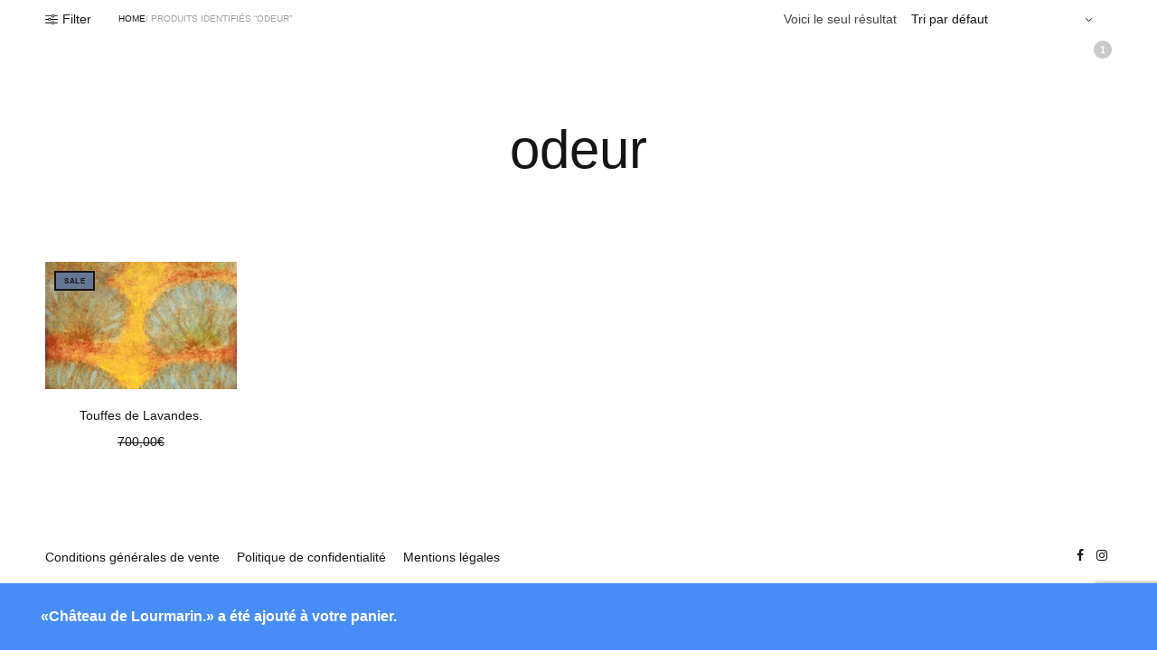

--- FILE ---
content_type: text/html; charset=utf-8
request_url: https://www.google.com/recaptcha/api2/anchor?ar=1&k=6Lc7erIUAAAAAPylucJajGWJ0mC1SBV6rWPAz8iv&co=aHR0cHM6Ly9qZWFueGF2aWVyY29tYmUuZnI6NDQz&hl=en&v=PoyoqOPhxBO7pBk68S4YbpHZ&size=invisible&anchor-ms=20000&execute-ms=30000&cb=iggy46ojop3f
body_size: 48630
content:
<!DOCTYPE HTML><html dir="ltr" lang="en"><head><meta http-equiv="Content-Type" content="text/html; charset=UTF-8">
<meta http-equiv="X-UA-Compatible" content="IE=edge">
<title>reCAPTCHA</title>
<style type="text/css">
/* cyrillic-ext */
@font-face {
  font-family: 'Roboto';
  font-style: normal;
  font-weight: 400;
  font-stretch: 100%;
  src: url(//fonts.gstatic.com/s/roboto/v48/KFO7CnqEu92Fr1ME7kSn66aGLdTylUAMa3GUBHMdazTgWw.woff2) format('woff2');
  unicode-range: U+0460-052F, U+1C80-1C8A, U+20B4, U+2DE0-2DFF, U+A640-A69F, U+FE2E-FE2F;
}
/* cyrillic */
@font-face {
  font-family: 'Roboto';
  font-style: normal;
  font-weight: 400;
  font-stretch: 100%;
  src: url(//fonts.gstatic.com/s/roboto/v48/KFO7CnqEu92Fr1ME7kSn66aGLdTylUAMa3iUBHMdazTgWw.woff2) format('woff2');
  unicode-range: U+0301, U+0400-045F, U+0490-0491, U+04B0-04B1, U+2116;
}
/* greek-ext */
@font-face {
  font-family: 'Roboto';
  font-style: normal;
  font-weight: 400;
  font-stretch: 100%;
  src: url(//fonts.gstatic.com/s/roboto/v48/KFO7CnqEu92Fr1ME7kSn66aGLdTylUAMa3CUBHMdazTgWw.woff2) format('woff2');
  unicode-range: U+1F00-1FFF;
}
/* greek */
@font-face {
  font-family: 'Roboto';
  font-style: normal;
  font-weight: 400;
  font-stretch: 100%;
  src: url(//fonts.gstatic.com/s/roboto/v48/KFO7CnqEu92Fr1ME7kSn66aGLdTylUAMa3-UBHMdazTgWw.woff2) format('woff2');
  unicode-range: U+0370-0377, U+037A-037F, U+0384-038A, U+038C, U+038E-03A1, U+03A3-03FF;
}
/* math */
@font-face {
  font-family: 'Roboto';
  font-style: normal;
  font-weight: 400;
  font-stretch: 100%;
  src: url(//fonts.gstatic.com/s/roboto/v48/KFO7CnqEu92Fr1ME7kSn66aGLdTylUAMawCUBHMdazTgWw.woff2) format('woff2');
  unicode-range: U+0302-0303, U+0305, U+0307-0308, U+0310, U+0312, U+0315, U+031A, U+0326-0327, U+032C, U+032F-0330, U+0332-0333, U+0338, U+033A, U+0346, U+034D, U+0391-03A1, U+03A3-03A9, U+03B1-03C9, U+03D1, U+03D5-03D6, U+03F0-03F1, U+03F4-03F5, U+2016-2017, U+2034-2038, U+203C, U+2040, U+2043, U+2047, U+2050, U+2057, U+205F, U+2070-2071, U+2074-208E, U+2090-209C, U+20D0-20DC, U+20E1, U+20E5-20EF, U+2100-2112, U+2114-2115, U+2117-2121, U+2123-214F, U+2190, U+2192, U+2194-21AE, U+21B0-21E5, U+21F1-21F2, U+21F4-2211, U+2213-2214, U+2216-22FF, U+2308-230B, U+2310, U+2319, U+231C-2321, U+2336-237A, U+237C, U+2395, U+239B-23B7, U+23D0, U+23DC-23E1, U+2474-2475, U+25AF, U+25B3, U+25B7, U+25BD, U+25C1, U+25CA, U+25CC, U+25FB, U+266D-266F, U+27C0-27FF, U+2900-2AFF, U+2B0E-2B11, U+2B30-2B4C, U+2BFE, U+3030, U+FF5B, U+FF5D, U+1D400-1D7FF, U+1EE00-1EEFF;
}
/* symbols */
@font-face {
  font-family: 'Roboto';
  font-style: normal;
  font-weight: 400;
  font-stretch: 100%;
  src: url(//fonts.gstatic.com/s/roboto/v48/KFO7CnqEu92Fr1ME7kSn66aGLdTylUAMaxKUBHMdazTgWw.woff2) format('woff2');
  unicode-range: U+0001-000C, U+000E-001F, U+007F-009F, U+20DD-20E0, U+20E2-20E4, U+2150-218F, U+2190, U+2192, U+2194-2199, U+21AF, U+21E6-21F0, U+21F3, U+2218-2219, U+2299, U+22C4-22C6, U+2300-243F, U+2440-244A, U+2460-24FF, U+25A0-27BF, U+2800-28FF, U+2921-2922, U+2981, U+29BF, U+29EB, U+2B00-2BFF, U+4DC0-4DFF, U+FFF9-FFFB, U+10140-1018E, U+10190-1019C, U+101A0, U+101D0-101FD, U+102E0-102FB, U+10E60-10E7E, U+1D2C0-1D2D3, U+1D2E0-1D37F, U+1F000-1F0FF, U+1F100-1F1AD, U+1F1E6-1F1FF, U+1F30D-1F30F, U+1F315, U+1F31C, U+1F31E, U+1F320-1F32C, U+1F336, U+1F378, U+1F37D, U+1F382, U+1F393-1F39F, U+1F3A7-1F3A8, U+1F3AC-1F3AF, U+1F3C2, U+1F3C4-1F3C6, U+1F3CA-1F3CE, U+1F3D4-1F3E0, U+1F3ED, U+1F3F1-1F3F3, U+1F3F5-1F3F7, U+1F408, U+1F415, U+1F41F, U+1F426, U+1F43F, U+1F441-1F442, U+1F444, U+1F446-1F449, U+1F44C-1F44E, U+1F453, U+1F46A, U+1F47D, U+1F4A3, U+1F4B0, U+1F4B3, U+1F4B9, U+1F4BB, U+1F4BF, U+1F4C8-1F4CB, U+1F4D6, U+1F4DA, U+1F4DF, U+1F4E3-1F4E6, U+1F4EA-1F4ED, U+1F4F7, U+1F4F9-1F4FB, U+1F4FD-1F4FE, U+1F503, U+1F507-1F50B, U+1F50D, U+1F512-1F513, U+1F53E-1F54A, U+1F54F-1F5FA, U+1F610, U+1F650-1F67F, U+1F687, U+1F68D, U+1F691, U+1F694, U+1F698, U+1F6AD, U+1F6B2, U+1F6B9-1F6BA, U+1F6BC, U+1F6C6-1F6CF, U+1F6D3-1F6D7, U+1F6E0-1F6EA, U+1F6F0-1F6F3, U+1F6F7-1F6FC, U+1F700-1F7FF, U+1F800-1F80B, U+1F810-1F847, U+1F850-1F859, U+1F860-1F887, U+1F890-1F8AD, U+1F8B0-1F8BB, U+1F8C0-1F8C1, U+1F900-1F90B, U+1F93B, U+1F946, U+1F984, U+1F996, U+1F9E9, U+1FA00-1FA6F, U+1FA70-1FA7C, U+1FA80-1FA89, U+1FA8F-1FAC6, U+1FACE-1FADC, U+1FADF-1FAE9, U+1FAF0-1FAF8, U+1FB00-1FBFF;
}
/* vietnamese */
@font-face {
  font-family: 'Roboto';
  font-style: normal;
  font-weight: 400;
  font-stretch: 100%;
  src: url(//fonts.gstatic.com/s/roboto/v48/KFO7CnqEu92Fr1ME7kSn66aGLdTylUAMa3OUBHMdazTgWw.woff2) format('woff2');
  unicode-range: U+0102-0103, U+0110-0111, U+0128-0129, U+0168-0169, U+01A0-01A1, U+01AF-01B0, U+0300-0301, U+0303-0304, U+0308-0309, U+0323, U+0329, U+1EA0-1EF9, U+20AB;
}
/* latin-ext */
@font-face {
  font-family: 'Roboto';
  font-style: normal;
  font-weight: 400;
  font-stretch: 100%;
  src: url(//fonts.gstatic.com/s/roboto/v48/KFO7CnqEu92Fr1ME7kSn66aGLdTylUAMa3KUBHMdazTgWw.woff2) format('woff2');
  unicode-range: U+0100-02BA, U+02BD-02C5, U+02C7-02CC, U+02CE-02D7, U+02DD-02FF, U+0304, U+0308, U+0329, U+1D00-1DBF, U+1E00-1E9F, U+1EF2-1EFF, U+2020, U+20A0-20AB, U+20AD-20C0, U+2113, U+2C60-2C7F, U+A720-A7FF;
}
/* latin */
@font-face {
  font-family: 'Roboto';
  font-style: normal;
  font-weight: 400;
  font-stretch: 100%;
  src: url(//fonts.gstatic.com/s/roboto/v48/KFO7CnqEu92Fr1ME7kSn66aGLdTylUAMa3yUBHMdazQ.woff2) format('woff2');
  unicode-range: U+0000-00FF, U+0131, U+0152-0153, U+02BB-02BC, U+02C6, U+02DA, U+02DC, U+0304, U+0308, U+0329, U+2000-206F, U+20AC, U+2122, U+2191, U+2193, U+2212, U+2215, U+FEFF, U+FFFD;
}
/* cyrillic-ext */
@font-face {
  font-family: 'Roboto';
  font-style: normal;
  font-weight: 500;
  font-stretch: 100%;
  src: url(//fonts.gstatic.com/s/roboto/v48/KFO7CnqEu92Fr1ME7kSn66aGLdTylUAMa3GUBHMdazTgWw.woff2) format('woff2');
  unicode-range: U+0460-052F, U+1C80-1C8A, U+20B4, U+2DE0-2DFF, U+A640-A69F, U+FE2E-FE2F;
}
/* cyrillic */
@font-face {
  font-family: 'Roboto';
  font-style: normal;
  font-weight: 500;
  font-stretch: 100%;
  src: url(//fonts.gstatic.com/s/roboto/v48/KFO7CnqEu92Fr1ME7kSn66aGLdTylUAMa3iUBHMdazTgWw.woff2) format('woff2');
  unicode-range: U+0301, U+0400-045F, U+0490-0491, U+04B0-04B1, U+2116;
}
/* greek-ext */
@font-face {
  font-family: 'Roboto';
  font-style: normal;
  font-weight: 500;
  font-stretch: 100%;
  src: url(//fonts.gstatic.com/s/roboto/v48/KFO7CnqEu92Fr1ME7kSn66aGLdTylUAMa3CUBHMdazTgWw.woff2) format('woff2');
  unicode-range: U+1F00-1FFF;
}
/* greek */
@font-face {
  font-family: 'Roboto';
  font-style: normal;
  font-weight: 500;
  font-stretch: 100%;
  src: url(//fonts.gstatic.com/s/roboto/v48/KFO7CnqEu92Fr1ME7kSn66aGLdTylUAMa3-UBHMdazTgWw.woff2) format('woff2');
  unicode-range: U+0370-0377, U+037A-037F, U+0384-038A, U+038C, U+038E-03A1, U+03A3-03FF;
}
/* math */
@font-face {
  font-family: 'Roboto';
  font-style: normal;
  font-weight: 500;
  font-stretch: 100%;
  src: url(//fonts.gstatic.com/s/roboto/v48/KFO7CnqEu92Fr1ME7kSn66aGLdTylUAMawCUBHMdazTgWw.woff2) format('woff2');
  unicode-range: U+0302-0303, U+0305, U+0307-0308, U+0310, U+0312, U+0315, U+031A, U+0326-0327, U+032C, U+032F-0330, U+0332-0333, U+0338, U+033A, U+0346, U+034D, U+0391-03A1, U+03A3-03A9, U+03B1-03C9, U+03D1, U+03D5-03D6, U+03F0-03F1, U+03F4-03F5, U+2016-2017, U+2034-2038, U+203C, U+2040, U+2043, U+2047, U+2050, U+2057, U+205F, U+2070-2071, U+2074-208E, U+2090-209C, U+20D0-20DC, U+20E1, U+20E5-20EF, U+2100-2112, U+2114-2115, U+2117-2121, U+2123-214F, U+2190, U+2192, U+2194-21AE, U+21B0-21E5, U+21F1-21F2, U+21F4-2211, U+2213-2214, U+2216-22FF, U+2308-230B, U+2310, U+2319, U+231C-2321, U+2336-237A, U+237C, U+2395, U+239B-23B7, U+23D0, U+23DC-23E1, U+2474-2475, U+25AF, U+25B3, U+25B7, U+25BD, U+25C1, U+25CA, U+25CC, U+25FB, U+266D-266F, U+27C0-27FF, U+2900-2AFF, U+2B0E-2B11, U+2B30-2B4C, U+2BFE, U+3030, U+FF5B, U+FF5D, U+1D400-1D7FF, U+1EE00-1EEFF;
}
/* symbols */
@font-face {
  font-family: 'Roboto';
  font-style: normal;
  font-weight: 500;
  font-stretch: 100%;
  src: url(//fonts.gstatic.com/s/roboto/v48/KFO7CnqEu92Fr1ME7kSn66aGLdTylUAMaxKUBHMdazTgWw.woff2) format('woff2');
  unicode-range: U+0001-000C, U+000E-001F, U+007F-009F, U+20DD-20E0, U+20E2-20E4, U+2150-218F, U+2190, U+2192, U+2194-2199, U+21AF, U+21E6-21F0, U+21F3, U+2218-2219, U+2299, U+22C4-22C6, U+2300-243F, U+2440-244A, U+2460-24FF, U+25A0-27BF, U+2800-28FF, U+2921-2922, U+2981, U+29BF, U+29EB, U+2B00-2BFF, U+4DC0-4DFF, U+FFF9-FFFB, U+10140-1018E, U+10190-1019C, U+101A0, U+101D0-101FD, U+102E0-102FB, U+10E60-10E7E, U+1D2C0-1D2D3, U+1D2E0-1D37F, U+1F000-1F0FF, U+1F100-1F1AD, U+1F1E6-1F1FF, U+1F30D-1F30F, U+1F315, U+1F31C, U+1F31E, U+1F320-1F32C, U+1F336, U+1F378, U+1F37D, U+1F382, U+1F393-1F39F, U+1F3A7-1F3A8, U+1F3AC-1F3AF, U+1F3C2, U+1F3C4-1F3C6, U+1F3CA-1F3CE, U+1F3D4-1F3E0, U+1F3ED, U+1F3F1-1F3F3, U+1F3F5-1F3F7, U+1F408, U+1F415, U+1F41F, U+1F426, U+1F43F, U+1F441-1F442, U+1F444, U+1F446-1F449, U+1F44C-1F44E, U+1F453, U+1F46A, U+1F47D, U+1F4A3, U+1F4B0, U+1F4B3, U+1F4B9, U+1F4BB, U+1F4BF, U+1F4C8-1F4CB, U+1F4D6, U+1F4DA, U+1F4DF, U+1F4E3-1F4E6, U+1F4EA-1F4ED, U+1F4F7, U+1F4F9-1F4FB, U+1F4FD-1F4FE, U+1F503, U+1F507-1F50B, U+1F50D, U+1F512-1F513, U+1F53E-1F54A, U+1F54F-1F5FA, U+1F610, U+1F650-1F67F, U+1F687, U+1F68D, U+1F691, U+1F694, U+1F698, U+1F6AD, U+1F6B2, U+1F6B9-1F6BA, U+1F6BC, U+1F6C6-1F6CF, U+1F6D3-1F6D7, U+1F6E0-1F6EA, U+1F6F0-1F6F3, U+1F6F7-1F6FC, U+1F700-1F7FF, U+1F800-1F80B, U+1F810-1F847, U+1F850-1F859, U+1F860-1F887, U+1F890-1F8AD, U+1F8B0-1F8BB, U+1F8C0-1F8C1, U+1F900-1F90B, U+1F93B, U+1F946, U+1F984, U+1F996, U+1F9E9, U+1FA00-1FA6F, U+1FA70-1FA7C, U+1FA80-1FA89, U+1FA8F-1FAC6, U+1FACE-1FADC, U+1FADF-1FAE9, U+1FAF0-1FAF8, U+1FB00-1FBFF;
}
/* vietnamese */
@font-face {
  font-family: 'Roboto';
  font-style: normal;
  font-weight: 500;
  font-stretch: 100%;
  src: url(//fonts.gstatic.com/s/roboto/v48/KFO7CnqEu92Fr1ME7kSn66aGLdTylUAMa3OUBHMdazTgWw.woff2) format('woff2');
  unicode-range: U+0102-0103, U+0110-0111, U+0128-0129, U+0168-0169, U+01A0-01A1, U+01AF-01B0, U+0300-0301, U+0303-0304, U+0308-0309, U+0323, U+0329, U+1EA0-1EF9, U+20AB;
}
/* latin-ext */
@font-face {
  font-family: 'Roboto';
  font-style: normal;
  font-weight: 500;
  font-stretch: 100%;
  src: url(//fonts.gstatic.com/s/roboto/v48/KFO7CnqEu92Fr1ME7kSn66aGLdTylUAMa3KUBHMdazTgWw.woff2) format('woff2');
  unicode-range: U+0100-02BA, U+02BD-02C5, U+02C7-02CC, U+02CE-02D7, U+02DD-02FF, U+0304, U+0308, U+0329, U+1D00-1DBF, U+1E00-1E9F, U+1EF2-1EFF, U+2020, U+20A0-20AB, U+20AD-20C0, U+2113, U+2C60-2C7F, U+A720-A7FF;
}
/* latin */
@font-face {
  font-family: 'Roboto';
  font-style: normal;
  font-weight: 500;
  font-stretch: 100%;
  src: url(//fonts.gstatic.com/s/roboto/v48/KFO7CnqEu92Fr1ME7kSn66aGLdTylUAMa3yUBHMdazQ.woff2) format('woff2');
  unicode-range: U+0000-00FF, U+0131, U+0152-0153, U+02BB-02BC, U+02C6, U+02DA, U+02DC, U+0304, U+0308, U+0329, U+2000-206F, U+20AC, U+2122, U+2191, U+2193, U+2212, U+2215, U+FEFF, U+FFFD;
}
/* cyrillic-ext */
@font-face {
  font-family: 'Roboto';
  font-style: normal;
  font-weight: 900;
  font-stretch: 100%;
  src: url(//fonts.gstatic.com/s/roboto/v48/KFO7CnqEu92Fr1ME7kSn66aGLdTylUAMa3GUBHMdazTgWw.woff2) format('woff2');
  unicode-range: U+0460-052F, U+1C80-1C8A, U+20B4, U+2DE0-2DFF, U+A640-A69F, U+FE2E-FE2F;
}
/* cyrillic */
@font-face {
  font-family: 'Roboto';
  font-style: normal;
  font-weight: 900;
  font-stretch: 100%;
  src: url(//fonts.gstatic.com/s/roboto/v48/KFO7CnqEu92Fr1ME7kSn66aGLdTylUAMa3iUBHMdazTgWw.woff2) format('woff2');
  unicode-range: U+0301, U+0400-045F, U+0490-0491, U+04B0-04B1, U+2116;
}
/* greek-ext */
@font-face {
  font-family: 'Roboto';
  font-style: normal;
  font-weight: 900;
  font-stretch: 100%;
  src: url(//fonts.gstatic.com/s/roboto/v48/KFO7CnqEu92Fr1ME7kSn66aGLdTylUAMa3CUBHMdazTgWw.woff2) format('woff2');
  unicode-range: U+1F00-1FFF;
}
/* greek */
@font-face {
  font-family: 'Roboto';
  font-style: normal;
  font-weight: 900;
  font-stretch: 100%;
  src: url(//fonts.gstatic.com/s/roboto/v48/KFO7CnqEu92Fr1ME7kSn66aGLdTylUAMa3-UBHMdazTgWw.woff2) format('woff2');
  unicode-range: U+0370-0377, U+037A-037F, U+0384-038A, U+038C, U+038E-03A1, U+03A3-03FF;
}
/* math */
@font-face {
  font-family: 'Roboto';
  font-style: normal;
  font-weight: 900;
  font-stretch: 100%;
  src: url(//fonts.gstatic.com/s/roboto/v48/KFO7CnqEu92Fr1ME7kSn66aGLdTylUAMawCUBHMdazTgWw.woff2) format('woff2');
  unicode-range: U+0302-0303, U+0305, U+0307-0308, U+0310, U+0312, U+0315, U+031A, U+0326-0327, U+032C, U+032F-0330, U+0332-0333, U+0338, U+033A, U+0346, U+034D, U+0391-03A1, U+03A3-03A9, U+03B1-03C9, U+03D1, U+03D5-03D6, U+03F0-03F1, U+03F4-03F5, U+2016-2017, U+2034-2038, U+203C, U+2040, U+2043, U+2047, U+2050, U+2057, U+205F, U+2070-2071, U+2074-208E, U+2090-209C, U+20D0-20DC, U+20E1, U+20E5-20EF, U+2100-2112, U+2114-2115, U+2117-2121, U+2123-214F, U+2190, U+2192, U+2194-21AE, U+21B0-21E5, U+21F1-21F2, U+21F4-2211, U+2213-2214, U+2216-22FF, U+2308-230B, U+2310, U+2319, U+231C-2321, U+2336-237A, U+237C, U+2395, U+239B-23B7, U+23D0, U+23DC-23E1, U+2474-2475, U+25AF, U+25B3, U+25B7, U+25BD, U+25C1, U+25CA, U+25CC, U+25FB, U+266D-266F, U+27C0-27FF, U+2900-2AFF, U+2B0E-2B11, U+2B30-2B4C, U+2BFE, U+3030, U+FF5B, U+FF5D, U+1D400-1D7FF, U+1EE00-1EEFF;
}
/* symbols */
@font-face {
  font-family: 'Roboto';
  font-style: normal;
  font-weight: 900;
  font-stretch: 100%;
  src: url(//fonts.gstatic.com/s/roboto/v48/KFO7CnqEu92Fr1ME7kSn66aGLdTylUAMaxKUBHMdazTgWw.woff2) format('woff2');
  unicode-range: U+0001-000C, U+000E-001F, U+007F-009F, U+20DD-20E0, U+20E2-20E4, U+2150-218F, U+2190, U+2192, U+2194-2199, U+21AF, U+21E6-21F0, U+21F3, U+2218-2219, U+2299, U+22C4-22C6, U+2300-243F, U+2440-244A, U+2460-24FF, U+25A0-27BF, U+2800-28FF, U+2921-2922, U+2981, U+29BF, U+29EB, U+2B00-2BFF, U+4DC0-4DFF, U+FFF9-FFFB, U+10140-1018E, U+10190-1019C, U+101A0, U+101D0-101FD, U+102E0-102FB, U+10E60-10E7E, U+1D2C0-1D2D3, U+1D2E0-1D37F, U+1F000-1F0FF, U+1F100-1F1AD, U+1F1E6-1F1FF, U+1F30D-1F30F, U+1F315, U+1F31C, U+1F31E, U+1F320-1F32C, U+1F336, U+1F378, U+1F37D, U+1F382, U+1F393-1F39F, U+1F3A7-1F3A8, U+1F3AC-1F3AF, U+1F3C2, U+1F3C4-1F3C6, U+1F3CA-1F3CE, U+1F3D4-1F3E0, U+1F3ED, U+1F3F1-1F3F3, U+1F3F5-1F3F7, U+1F408, U+1F415, U+1F41F, U+1F426, U+1F43F, U+1F441-1F442, U+1F444, U+1F446-1F449, U+1F44C-1F44E, U+1F453, U+1F46A, U+1F47D, U+1F4A3, U+1F4B0, U+1F4B3, U+1F4B9, U+1F4BB, U+1F4BF, U+1F4C8-1F4CB, U+1F4D6, U+1F4DA, U+1F4DF, U+1F4E3-1F4E6, U+1F4EA-1F4ED, U+1F4F7, U+1F4F9-1F4FB, U+1F4FD-1F4FE, U+1F503, U+1F507-1F50B, U+1F50D, U+1F512-1F513, U+1F53E-1F54A, U+1F54F-1F5FA, U+1F610, U+1F650-1F67F, U+1F687, U+1F68D, U+1F691, U+1F694, U+1F698, U+1F6AD, U+1F6B2, U+1F6B9-1F6BA, U+1F6BC, U+1F6C6-1F6CF, U+1F6D3-1F6D7, U+1F6E0-1F6EA, U+1F6F0-1F6F3, U+1F6F7-1F6FC, U+1F700-1F7FF, U+1F800-1F80B, U+1F810-1F847, U+1F850-1F859, U+1F860-1F887, U+1F890-1F8AD, U+1F8B0-1F8BB, U+1F8C0-1F8C1, U+1F900-1F90B, U+1F93B, U+1F946, U+1F984, U+1F996, U+1F9E9, U+1FA00-1FA6F, U+1FA70-1FA7C, U+1FA80-1FA89, U+1FA8F-1FAC6, U+1FACE-1FADC, U+1FADF-1FAE9, U+1FAF0-1FAF8, U+1FB00-1FBFF;
}
/* vietnamese */
@font-face {
  font-family: 'Roboto';
  font-style: normal;
  font-weight: 900;
  font-stretch: 100%;
  src: url(//fonts.gstatic.com/s/roboto/v48/KFO7CnqEu92Fr1ME7kSn66aGLdTylUAMa3OUBHMdazTgWw.woff2) format('woff2');
  unicode-range: U+0102-0103, U+0110-0111, U+0128-0129, U+0168-0169, U+01A0-01A1, U+01AF-01B0, U+0300-0301, U+0303-0304, U+0308-0309, U+0323, U+0329, U+1EA0-1EF9, U+20AB;
}
/* latin-ext */
@font-face {
  font-family: 'Roboto';
  font-style: normal;
  font-weight: 900;
  font-stretch: 100%;
  src: url(//fonts.gstatic.com/s/roboto/v48/KFO7CnqEu92Fr1ME7kSn66aGLdTylUAMa3KUBHMdazTgWw.woff2) format('woff2');
  unicode-range: U+0100-02BA, U+02BD-02C5, U+02C7-02CC, U+02CE-02D7, U+02DD-02FF, U+0304, U+0308, U+0329, U+1D00-1DBF, U+1E00-1E9F, U+1EF2-1EFF, U+2020, U+20A0-20AB, U+20AD-20C0, U+2113, U+2C60-2C7F, U+A720-A7FF;
}
/* latin */
@font-face {
  font-family: 'Roboto';
  font-style: normal;
  font-weight: 900;
  font-stretch: 100%;
  src: url(//fonts.gstatic.com/s/roboto/v48/KFO7CnqEu92Fr1ME7kSn66aGLdTylUAMa3yUBHMdazQ.woff2) format('woff2');
  unicode-range: U+0000-00FF, U+0131, U+0152-0153, U+02BB-02BC, U+02C6, U+02DA, U+02DC, U+0304, U+0308, U+0329, U+2000-206F, U+20AC, U+2122, U+2191, U+2193, U+2212, U+2215, U+FEFF, U+FFFD;
}

</style>
<link rel="stylesheet" type="text/css" href="https://www.gstatic.com/recaptcha/releases/PoyoqOPhxBO7pBk68S4YbpHZ/styles__ltr.css">
<script nonce="UCru74gv64TFYIcNieIvQQ" type="text/javascript">window['__recaptcha_api'] = 'https://www.google.com/recaptcha/api2/';</script>
<script type="text/javascript" src="https://www.gstatic.com/recaptcha/releases/PoyoqOPhxBO7pBk68S4YbpHZ/recaptcha__en.js" nonce="UCru74gv64TFYIcNieIvQQ">
      
    </script></head>
<body><div id="rc-anchor-alert" class="rc-anchor-alert"></div>
<input type="hidden" id="recaptcha-token" value="[base64]">
<script type="text/javascript" nonce="UCru74gv64TFYIcNieIvQQ">
      recaptcha.anchor.Main.init("[\x22ainput\x22,[\x22bgdata\x22,\x22\x22,\[base64]/[base64]/[base64]/KE4oMTI0LHYsdi5HKSxMWihsLHYpKTpOKDEyNCx2LGwpLFYpLHYpLFQpKSxGKDE3MSx2KX0scjc9ZnVuY3Rpb24obCl7cmV0dXJuIGx9LEM9ZnVuY3Rpb24obCxWLHYpe04odixsLFYpLFZbYWtdPTI3OTZ9LG49ZnVuY3Rpb24obCxWKXtWLlg9KChWLlg/[base64]/[base64]/[base64]/[base64]/[base64]/[base64]/[base64]/[base64]/[base64]/[base64]/[base64]\\u003d\x22,\[base64]\x22,\x22wrHDmUQ0w48UBMK5SHgKH8OQw7I0wrlrVA9ADsOhw487Y8KZYsKBd8OMeC3CtMOzw7F0w4LDgMOBw6HDmcOeVC7DvMK3NsOwFsKrHXPDpwnDrMOsw5LCmcOrw4tHwprDpMOTw5nClsO/UkZCCcK7wo1ww5XCj3dqZmnDjmcXRMOZw6zDqMOWw6oNRMKQMsOMcMKWw4DCihhAFsO2w5XDvGLDt8OTTi4Ewr3DoR4FA8OiRkDCr8Kzw487wpJFwr3DrAFDw5HDhcO3w7TDn0Jywp/Ds8OPGGhlwofCoMKadsKgwpBZcGRnw5EhwoTDi3s5wpnCmiNuaiLDuxfCrTvDj8K3LMOswpcJZzjChSLDsh/CiC7Dp0U2wpVbwr5Fw6PCnj7DmgXCncOkb03CtmvDucK5G8KcNiduC27DomcuwoXCh8KAw7rCnsOdwoDDtTfCv2zDkn7DqxPDksKAfMKMwoomwo53aW9/wpTClm99w6YyCmFiw5JhIMKhDATCnEBQwq0aZMKhJ8KSwroBw6/DgsOcZsO6FMOeHXcPw5vDlsKNTVtYU8Kvwq8owqvDhhTDtXHDjsKMwpAecSMTaU43wpZWw7omw7ZHw4JoLW8AL3TCiSc9wpptwrptw6DCm8O/[base64]/CjMKjQsKjDmvDuivCs8KHR8KTAsOFYcO8wo4Gw4DDtVF+w7MDSMO0w5HDr8OseDI8w5DCisOHYsKOfU85wodiV8OAwol8J8KXLMOIwrMRw7rCpHUfPcK7B8KkKkvDrMOSRcOYw4TCvBAfCHFaDGMCHgMIw7TDiyldQsOXw4XDpMOyw5PDosOeT8O8wo/Di8OWw4DDvTVKacO3TyzDlcOfw50Ow7zDtMOOBMKYaSTDjRHClllHw73Ch8Kmw4RVO0kkIsONC1LCqcOywqvDuGRnWcOYUCzDk0lbw6/CpMKwcRDDgWBFw4LCoRXChCRzI1HChjY9Bw8yM8KUw6XDlR3Di8KeYF4YwqpCwprCp0UjNMKdNiHDqjUVw6XCoEkUesOYw4HCkS1dbjvCucKmSDk0VhnCsG9Qwrlbw5oOYlV5w4o5LMOzc8K/NxUcEFVmw7bDosKlcWjDuCg3STTCrUpiX8KsOMKzw5Bkf2B2w4AJw7vCnTLCl8KDwrB0Sl3DnMKManDCnQ0Fw5toHBpoFipVwr7Dm8OVw5zClMKKw6rDuEvChFJCG8OkwpNhYcKPPn3Cv3t9wrnCpsKPwovDpMOew6zDgCDClR/DucO8wqE3wqzCkMO1TGp2a8OZw6vDoknDugfCvB/[base64]/[base64]/CiRrDqQ9TacK6w7kpwojDjcO/V8O2BVTDjMOGRcOWa8KMw6DDhsKhEBBVTsObw6bClUXCv1omwo03Z8Kcwo3ChsO/NTQsT8KKw57CoXs6TMKPw4/Cg2XDmsOPw7xcXlRrwrPDt3HCmsOww5YNwqLDgMKRwqbDpX1aUkjCksK9OcKswqDCgMKZw6Eow5rCo8KYIVTDtcKJQDLCssK/V3LCjS3CjcO8fx7CjBXDqMKmw7hRCcOCUcKFAsKIDTbDrcO8ccOMIsOdWcKJwrvDo8KzeD5Vw73CvcOvJWjChMOqNcKlJcO1wphCwqthbMOIw6/Dj8O0fMOXByjCkmXCosOwwpMmwotbw4tbw7/CrnjDnzDChzTCqAHDusOdecO8wovCisOUwo/DtMOfw4DDk28CCcOKZjXDkhs1w4TCmGNZw6dAYFjCpTfDg3PCgcOhJsOMF8OmRMO/ZzRuAW8XwoliVMK7w4nCvWAMw7YGw6rDuMKTZ8KFw7R8w53DvUrCtBITNQDDpw/ChTs8w49Iw4N6ajjCpMOSw5bCpsKUw6gTw5TDu8OTw7hkwo0DQcOYFsOnMcKBUsOsw67CusKQwojDksKPCR0OBHEjwo/DsMKiUmfDlW9jL8OUOsO9w4TCgcKlMMO+fsK/wqnDhcO8worCjMOAYQEMw6BywoBGBcORBMO5esOLw7ddOMKdK0rCuHHDj8O/wrcOYwPChmHDo8OFPcOqSsOSKMOKw51YKMKjZxwAZRDCt2LCmMOdwrRmVEDCnSBTeXlUdTBCIMOswr/CmcOPfMORTmItGWHCq8ONNsKsMcKkwrtaQsO+wpI+AMO7wpFrbi8+a0Yiaz8iDMKmbnXCjwXDshA2w6ACwoTCmsOfS2kjw6sZfMK9wpzDkMKQwrHCvcKCw5LDrcO2XcODwolow4DCsQ7Dv8KQSMKMX8O5SBPDmkp/[base64]/Dj1LCpHbDvTjDhsOjw7Ubwq/Dh1NqHBJPw7bChmLCkwtnFWYZKsOuD8KrSV7CnsOAMEcOZzPDvGzDi8OVw4Y0wpTDn8KZw68dw6Ubw4/[base64]/DpEpSN1NGb8OPcEElak7Dh2/DhQ3DosKDw5HDnMOURcKRG1vDrMOwZHFwNsKXw4xrOkXDuXZsPcKmw5/CqsOEZ8Owwq7Co3rCvsOEw6UNw43DhXTDksOqwpF+w64qwprDocKrWcKgw4BnwqXDtG7DthBIw6/DgkfClAzDp8O5LMOSdMO/KFZ+w6VmwoM3w5DDmBdDZyo/wqovBMKQPCQmwpzCpH4uNxvCkMOOQcObwpRbw7bCqcOnV8KMw5XDv8K2WAnCncKieMOzw7fDs3FPwrERw5HDrsOtUFoVwpzDuDoRwoXDvk/CgTwLY17Cm8Kmw7LCmhxVw5fDuMKWHElZwrHDsC0rw6zCiVsbwqDCgsKAccOCw4lNw5cZfsO2MBHDg8KhQMOqaxXDpVoTMzFVFEvChVE7Ql7DlsOvNXEEw55RwpkILFApLMOkwrXCvBHChMO/ej7Cl8KoKUUZwpVSwo5TXsKtMcO8wrYAwrXCvMOtw4QYwq1Jwr8FBCPDrlLCq8KHOBFWw7DCsxDCtMKdwpIzJcOMw4nCsU4rdMK/BFTCrcOUe8O7w5Ifw5Fxw69zw68EEsKbbysWwqVAw4fCrcOlYGwqw5/CnFYaHsKZw7bClMOlw5w9Y0/CgsKOf8O2TD3DpSbDu0/CrsOYMWjDmxzCjlbDusKmwqTCskA7XV8WSAYeUcKSf8K2w7rCqm7DmklVw7DCln52NVjDgiHDo8OgwrfClkYme8Otwp4qw50pwozDmMKBw7obGsK2O28iw4ZCw5vDiMO5SQg/fntHw4RFwoYowobCgzXCssKewpUKE8KfwpLCoGLCkg3Dr8KVQRHDsz5lAW7Dn8KcRXciZx/[base64]/Dp8OwccKYH8Knw6fDhyARJR/[base64]/[base64]/w77DmC8/ay0Lw5QMwp8mEsO5EMKKNBHDvsKufHbDqMOtIHPChsORTwIIRWg8IcKXwoZcTG5swqUjOj7CigsnJCBXcHgRZyHDusOYwqbDmMO0fMOlIWbCuDrDpsK2UcKmw47CuRsqFTkFw63DhMOuVEbCmcKbwqhLdcKbw4U5wpTCizbCiMOuSgxWcQYZQsK/blEgw7fDlAPDhnjCgGjCgcOiw7/[base64]/DhcOxwpc0w6vDq8OWeQXDhGvDnn8bwoo1wpjCuyROw4/CpGPClR5mw4fDlic6FMOSw4vCmRLDnz5iwqshw4vDq8Ktw5lJClxxIcKSDcKnMsKOwoRZw7nDjsOrw54ZUSQdEMKIWgMWHlwuwpDChRjCtmBpZh4jwpLCmjlBwqLCklNdw7jDvH/DrsKQZcKmWWA3woHCncOiwqXDjcOmw7rDs8Otwp7CgMOfwpvDjBTDj2UPw4BAwr/DomjDisK6Jn0JV0oyw7peYX5/woBuEMOFJD5dChbDnsOCw5rDusOtwpV4wrEhwookLx/Dk17ClcOaShJCw5lgfcOtKcOfwqg+M8K+wrAYwoxPL11vw5wrw7MQQMO0FzvCvT3ChAlVw4LDqsOCwr/DncK4wpLDohvCvznDn8K5OMK7w73CtMK0RcKgw6LCnyd7wosrbMKEw5UKw6x2wprCmsOgbcKywpk3wrE/XnbDtcOVwovDgQUPwpDDmsKbQcO9wqAGwqzDklzDrMKow7fCgsKEHzfClxXDjsKiwrkiwrTDh8O8wqZgw5VrBCDCtxrCmXvCjsKLH8K/w410AAbDtMKawpRxAUjDl8OVw6nCgy/CncO1woPDmsOeeX1sa8KaFBXChsOEw74/M8K1w5UXwrQcw7rClMO+EXPClsKpTS4KfMOAw6hXf1JoIUbCiFnDhE0LwoxUwplVJ0I5CcO2w4xWPS/CkyXCsnIOw60UR3bCvcK3IGjDh8K0fkbCn8O7woN3HXYKcR8lBgDCs8Oqw7/CsEnCs8OLQMOKwqI8wqkzUsOWwphhwrfClsKaO8KEw4xRwph8b8KrFMOxw602C8K5IMK5wr0RwrQ1eyJhfmcpc8KowqfDiSDCp15kCiHDl8K7wonDrsOLwpzDhMKQAXopw6gnVsKDEEvCn8OCw6NQw5vDpMOCKMOEw5LCoWg1w6bCr8O/[base64]/w7vCtMONBBgEw5NmKMKNHcOcwpcBUlnDmkk4fcKpVC/DqsO0NMOiwo19B8KZw4XDmBIGw6sbw5BJQMKgHQbCocOEOcK5w6LDu8OKwpdhYnrCr1TDvBtwwoEpw7DDksO/OGnDo8K0Am3DosKAdMKQWDvCsj5lw5BuwobCqiEDFcKNbR8mwphbcsK0wpLDiHDCqUHDsQDCvcOMwpbDvsKvcMOzSmwAw7RnfkBFTcOuQE3ChsKrCMKrwp49L3rDmzcTHFXDl8K/[base64]/w5t7w5Jge8KCa8OwGsKpwod2YsOgw5RUw67DhkhbCG9iH8K5wpgYDsOKGGU+JQMVWsK3MsOmwrMPwqB7wrdRJMOePsKzZMOqd1jDuzZDw5Qbw6bCiMOPFElRL8O8wqUcFXPDkFzCnHnDqzBIARTCkgJsCMKadcO0YWTCm8K7woTCj0nDpMOJw6BPXA96woFYw7/Cv2xhw77DtF0IOxDDtcKEIBBIw5x8wrkewpTCmABkw7PDi8K7eFEQJyAFwqYawo/CohVsEMOeagwRw67CvMOOAsO1OXzChcOOWsK/wpjDtMOMFzJHS2wUw5zCqiITwpfCicODwqrChsOYKwbDlH9QBW0Xw6/[base64]/w4wCwrnDqUpPTEXDn1ofw65UEQRDK8OQwrPDhnQnYHLDumTCgMOAYMOjw7bDs8KnEAAqSjgLckjDknvCjAbDjQs7woxRw4RRw6ltaQcxJ8KQfx5jw4tDHCXCpsKqC3HCp8OLUsOqbcOZwpzDpcOmw6c+w4VrwpcxXcOAWcKXw4LDqMOdwpIpJ8KQwq9rw7/[base64]/DtcKbwokTIHEtegLDqcOswqHDgsO0w4HCsiPCocOUw4vCpAtgwobDn8OMwqPChMK2UXPDqsKSwqFvw4E3w4fDqsOBw5wowrVMLFpAKsORR3LDliHDm8OYccOeaMK/w7rDscK/[base64]/[base64]/Dt8OXw5dewqQuwqtLRUA0EcOQwrcaA8KbwpPDg8KGw7dTAsKFAzMhw5UkZsOiw53DhBYDwqnDqmwhwok1wojDlsOfw6PCt8KCw4HCm2VmwqjCvWAKKyXCv8Ksw7IWKWl/JVLCjQnCmm18woZmwp3Djn05w4fCgD3DvifDlsK9ZQ7DnmfDmw0kdA7DssKTS1B6w6zDv1fDpx/[base64]/Du8KOw7XDuMOzwpUSw4fDnsOoK8KUw7zCscKkQgg5w4jCqEPCliHChWHCuR/[base64]/DgVEJwqnDtMKqw7dZIxrCvD1yw6pBwrvDri5mMsODZjHDtMKMwopbSgpXZ8KOw407w5nCkMKIwqExwobCnDIIw6thLcOmVMOpwqZRw5PDn8KkwqzDjHNeBSnDonZVHsOOw7nDgXY6D8OMS8K2w6fCo1heKAXDrsOmGArDmGMFJ8OhwpbCmMOaMhLDuF3CuMO/B8OdXTjDn8KbH8Oew5zDngpTw7TCjcKVZcKQTcOiwozCnHd+ax3DowPCijVXw4Qaw4vClMKiHMOLS8K/[base64]/CnsO2wrfCpWpvwpTCkcOII8O1b8KiSV8swofDksKMPMKZw4YLwqYRwr/DnHnChG87bnE4UsOmw5MdN8KHw5DCocKbwq0UGyhHwpHDkinCrcKEa3VqWk3ClxLDpwApbXgvw6XDpUVzfsOIbMKxODPCocO5w5jDhB3DkcOqDULDhMKNwq9Ow7YMRxVXVW3DlMObDcKYVTdRHMObw4FPwozDlh/DgEUfwoDCuMOPLMOiPV3DgABcw4tswrLDocKpdGLCvGdTG8OcwojDlsOlQcOsw4vCqkzDsTAXScKsQyx1UcKya8Knw5Qvw5QjwoHCtsKmw6TDnlAUw4zCunBHV8OAwoYGCsKKE2sBZcOKw7HDp8Orw7fCuVDCksKWwq/DpULDg2/DrVvDs8OwP23Di2jCk1/Crz08w65mw5BAwobDugUGwp7DpnNxw5/DmxjDkFLCggDCp8K5w44twrvDnMKRJE/CpnjDlEQZKiDCu8O9wr7CvMKjPMOYw5xkwrrDqTl0w4fCqiAAesKMw4PCrsKcNsKiwoMuwq7DmMOMRsK7wpfDvynDgsOcYmAEUlZ1w5jCkUbClMKwwoRew7vCpsKZwqPCkcK0w4MFHgAPw48Owrx8WyZRSsO0HW/CnQpfZcOewqgfw61VwovCojvCs8K8OEDDn8KRw6NKw44CO8ObworCl0N1McKywq1ob3rCoTF4w4fCpyLDjcKGJcKsK8KZP8Oiw6A/wqTDpMO0DsOowqPCisOZbFc/wrUcwoPDosKCQMOzwoE6wp3Dk8Kgwqp8WF7CksKvScOZPMOLR0Z1w4BsVVM5wr/Ds8K8woBFVcKjJMO+K8Kzw6/Col7Dijp5w7LCqcOCw7/DvXjDnS0JwpYjbH7DtCVKbsKew45Sw6XChMKbXhZBJMKOG8KxwrbDuMK4wpTCpMKybX3DlcO1RsOUw6zDqD/Du8K2J3wJwpgawrjCusKAw613UMKXMg7Cl8Omw47CrgbCnsOqeMKSwox9A0YfNSdeDRBhwqvDmMKeV3tSw5/Dtm0bwopeFcKpw4LCsMOdw5DDrVUNZCsOc20LFWpQw7/[base64]/KsOPSn0Dwr/CmkQYw7Yhw7s0wo/CtH3DoMKDScKSwoMfFyUREsKSZ8KBEDfCjyViwrARJlEww7nDrMKqPXzCoEzDo8KVHkDDpsOraj5UJsKxw5/[base64]/[base64]/[base64]/CtMKEw7HDhsKPw6MWw5bClMOZw55BARt6UkgwXynCrSRSJkAsRAdewpMIw5lqVMOLw7wOIx3Dp8OQA8KnwrIaw5gtw6jCmcK1eQldLWzDtBUDwqbDuVgYwpnDtcOPS8KsBB3DtcOyRA/[base64]/wr/[base64]/e0REw6A+HyPCncO4w7LDiFNbwo53YsKOH8KML8K4wr8JF3Rdw6HDlsKBB8KmwqLCnMKCYRByfcKlwqTCscKzw77Dh8KWFVnCocOvw53ClUzDky/DiCYhcQbCmcOIwrQcXcK9w7BTa8KRHsONw61nH0bCrz/Cvm/DomXDk8OlJQjDoQQyw5TDmDXCusO3NnhfwpLCnsK1w6E7w41OClJbXh81BMKSw6ZOw5s9w5jDnR9Iw4AGwqhnwqc1wq/CqMK5AMOZKy9fGsKQw4V0IMO1wrbDksKKw7AHGsOfw7d0HkdbUcK8NEfCs8KTwr1qw4VSwoXDiMOBO8KqTnPDpsOlwr4CNcOhYSJ9NsKzXiskJ1IQUMKSNVrCkijDniRECkbCq3sxwrdhwrMtw5bCkcKlwoTCicKfSsK5GG7Ds1nDkhwpJsKbD8KIQzAgw7/[base64]/DmAnCvh1DwoZmAl3DumHDu1wXdcORw5rDkMKxUAjCv0luw5nDrsOmwq1sKVnDnsKRbsK/D8OtwrVhNgDClcKuRlrDisKJHkljFsOxw5bCmAvDiMKvw5/CrHrClwYcworDgcKQesOHwqHCtMKNwqrCi1nDu1FZBcOlSkXCim/[base64]/[base64]/DoG/DulDCuW3DqcKuNUXDkC/CvCsfw6rDnAUuwoIww4zCj3zDrEpHW0fCo2QWwpLCmX/Du8OyKGvCp28bwpNaaRrDgsKew68Ow5PCnDFzHxlTw5oRScO/[base64]/ChGDDpcK7NsK6woJATSDCjEfCksONwprDtcK/[base64]/DsgLCtVEOLF94w6jClcKlwqLDrcKlDsODATozw7tAw59Aw4TDlsKIw4dIBMO9a14kNcOhwrIIw747Pwp2w61HZ8OVw5scwpvCucKtwrIqwoXDosOUb8OMK8OqfMKnw5bDgsOvwr8lcRkCd3xHEsKBwp/[base64]/wptzw6nCkBPDnWFlw6DDgB0uXhxuHmlTXsKQwp5VwqkZZsOewqkEwoBAYSPCnMK5w5tEw7xpIcOxw4/DsBkQw6jDtCDCnSV7NzAXw7BQG8O+EsKVwoYww7kGdMKnw7rChz7ChjfCh8Kqw4bDucOkLQzDry/DtDlQwpJbw7ZfL1cjw7XDgsKrHl1OZMOPw4p5GG0GwqkIBDPCmktnf8Olwowlw79FesO6fsKWDRsZw5vCjg5cCwcLYcONw6ARU8Khw5jCkHMMwo3CrsO3w7ljw4tFwpHCpsK2wrXCt8ObUkbDuMKNwqx+woEEwo1Zwo9/RMOTWsKxw5RMw5M0AC/CuHrCmsKnQMOdRzEGw6sdaMKPDzLCvANQXcONHsO2cMK1csOnw4rDjcOLw7TChsKZI8OVL8OFw47CqHg3wrfDgS7Cs8KaVG3CrGUfEMOQX8OEwpfCiwAgQ8KGCcO1wptjSsOTEjgCXC7Cp0ILwpTDhcKfw7FEwqohI3xDWznCsGLDk8KXw4AGckRTw6/DpTnCq3wYdi0rScOpwp5SNEx8BsOCw4HDusO1bcK8w6FaFmoXL8OMwqYOXMOnwqvDlsKWX8KyN2oiw7XDk2XDuMK4ADrCn8KaC2sPwrnDnHvDp2/[base64]/EsKdWMKAw71qRsK3wqXDucOmFMOERMK/worCg38nw5N1w7PDusOcGMOBFDrCisOfwrUSw7jDnsOxwoLDmCMRwq7DpMOAw5J0w7XCkGs3wr14L8KQwr/CksOCYC/DgsOuwpc6eMOwf8OlwobDhHDDpz0xworDs1hRw5tCP8OawokbE8KMSMOEJkdyw5xvR8OQDsKfNMKFZcK8dsKLQShDwpQSwqzCg8ObwqPCgcOpLcO/ZcO+ZcKZwr3DoSM8AsO0ZMKhS8Krwo07w73DqHjCnAxdwoUsQ1rDq2N6CnzCrMKCw6QnwoxUDMO8W8KQw4zCrsKjO37CgsK3WsOTRw80DcOPTwh+A8OQw4ocw4LDojrDhB3CrwlyblcCc8OSwovDqcK8P0bCocOzYsORMcOOw7/[base64]/wozDkcOwAwN7wqHCpMO8wp/CvMOcGW/ChcKVexDCuTzChwXDv8Kkw4vDrQhswo5gSlcPCsKSe2vDiXoLX3PCnMKBwo3Dk8KcdjjDiMO5w7sPP8Ofw5rCo8Okw7nChcKcWMOYwqdyw4MTwp/ClMKIwrLDiMKzwq/DscKgwrLCmElKUBnCk8Owa8KpYGdzwpU4wpHDisKRwoLDqxTCn8K7wqHDhQdQDWsBDnzDr1HChMO2w6BswrIzJsK/wq/Ck8O8w6ssw6Ffw6oWwo5FwqdAKcOmGsOhL8OTSMKCw7UePsOsXsO3wo3DjibCksO4AV7Cg8Opw4VFwo57Q2NOUm3DqDVWwo/CicO0ZhkBwpfChiHDmjsVbMKndm1RbBEwO8O3e2RCHMO4L8OBeEnDmsOPR0nDk8KtwrpIfHPCkcKJwprDu0nDh03Dv2xQw4fCrsKEKsOZHcKMbkLDpsO3TMOHwq/Ctg3CvC1qwrzCt8KOw6vClGvClynCicKDJsKUFxFNDcKcwpbDr8OFwpZqw57CpcOkJcOcwqsxw58QbRHClsKjw54JQTVqwp1DP0bCtiDCv1nClAtNw4sTTMKfwpLDvxptwrpkK3jDsCXCgcO/Ak9/[base64]/DmMOed2vCu1l0Q8KCwrzCu8ODw7hMJsO7HcKqw5YYwq0/OBrCjsOJwo3CicOtem0Fw7x5woPCk8KgZMO5C8OVccOYN8KVFyUswpEjBloTJm3CkkJkwo/Dr3xrw7xlTgcpdcOiBcOXwrcvPcKiViYzwqoLUsOqw5szY8OUw5kLw6MpHizDh8OTw71nE8K6w7dtZcOtQSjClkrCoDDCuwXChB3CmiVia8KjfcOgw4sUKQwdDcK7wq7Dq2w7W8OvwrtqG8K/BsObwooPwoAiwrUfw4jDqEjCgMOyZsKWMsOHGTjCq8KwwrlRMkHDnXQ5w7xLw5DDjGIew68yXkhOa3LChzNKHsKOKMKlw4VNUMO5w53CsMOZwqIHYwrCosKkw5XDjsKuaMKmARdWMXV+wosGw6I3wr99wrPCggTCrMKKwq0JwrZhIcKNNB/[base64]/UcKQwpPCjhAtcMOAw5/[base64]/wrLCgC7Cu0NNcMO/w7ohLQjCssKYC8KsVcO7VSgxLFDCtsOLDTwuR8OxbsOLw6JeEXjDjlkrChxcwrlBw74fUsK9V8Okw53DgAbCmHhZUGrDphbDvsKeJcKofTIOw5IqczLCjBBIwqwYw5zDhMK6HU3CtXHDp8KEdcKTcMOLw4c0WsOmKMKubG/DqxlHM8OuwpLCk2g0w4XDosOYVMKRVcKcM1pxw7Ajw41dw4gbIAMfXRXDoAjCmsOoUR45w5zDrMO3wozDgE1kw6gWw5TDtR7DoGE+wpvCucKeE8OjPMO2w5xyF8Kfwqs/woXDtsK2TBI5a8OUL8Ksw63Dtn0+w54wwrXCrTPDp1FvTcKyw7Ajw51yJUTDtsOKAUrCvlRLZMKfOHzDoTjCm1zDmQdmOcKAeMKvw5XDkMKCw6/DmMO0WMOYw6fCv3nDsULClDN7woo6w5d/wogrOMKSw4XCicOtPcKdwo3CvwPDjMKAccODwq7CgsOyw6PChMKYw7xtwrcpw7lbWCnCgCLDh3RPf8KvVsKaQ8Kmw6PDvCpuw7FJTD/[base64]/ClMK1ZXXCvnVyaMONIMKBwq7DqsKbbMKiGsOTAVQvwr/CssK2wr3DrsKaJX7CvcOgwpZTesKmw6DDs8O0w7lrFQrCisKLDQ0kTAvDmMKewo7CicK8W34tc8OuHMOLwoEawrIee1/Ct8OswrsQwqjCvk/Dj07Dq8KnTcK2WT0xXsOfwp9gwqnDnyzCicOOfcOYeSHDjcK+TsKlw7MoUhwzIGJuaMOjf0TCsMOpd8Odwr3Ds8O2NcOkw7p4wqrDm8KHw7cbw5ctJMOIKy5Lw6xCWMOJw55MwocxwovDgMKDwpzCvw/Cg8O9QMKZKWxodFlQXsOkb8OYw7lCw6XDoMKOwq3Cm8KJw7fCoGpzVCRhAg1jajNCw5TClcKPPsONSGHCj2TDjcKGwr7DvhjDjsKywrxtSjnDvg9Jwq12JcO1w4cmw6hXd2fCq8O5HMOfw71UOBFCw5HCksOtRlLCvsOBwqLDoWjCosKSPlMvw61gw6cUQcOKwox/F33CrSkjw78FacKnfWzDoWDCiBHCg3B8LsKIaMKlQcOjBMOaS8ORwpAFJyQvZhPDvMKtVXDDg8OHw4HDnxLCnsO8w5BwWSDDq2DCpGFbwoE/X8KZQ8Opwo93UFcGccOMwqN2DsKbXSbDrDfDiRogEhE+ecKEw7pbYcKMw6Z5w7FBwqbCik9kwpBadR3DksKzUcOTAiLCoRBJHlPDtXHCn8OxXcOZdRYXSzHDlcOewo7DswPChTotwobCnTrDlsK5w7bDssO/CsKEw67DkMKIdFwcH8K7w5bDqWBjwqjDuRjDlsOiD2TDsw59U35rwpnCl17Dk8KcwpLDjD0swql7wohuwossL3LCkQ3CnMKhwoXDtsO1W8KvQmZ/RTbDmcK2KRnDvHcWwobCrEMWw5U1AmtoQQtvwr7CpsKTIgU7wrXCl3Nfwo4Swp7CjcOGQiLDjsKQwqTCjXPDti1aw5PCsMKaCsKaw4jCrsOUw5dFwqVQLcOePcKAM8O4wqDCnsKsw7TDqkjCvW/DvcO2QMKJw4HCqMKcSMO5wqIrY2bCugjDiElowrDCokpWw4nDosOFesKJScOoOCHDhWXCkcOmH8KMwqRZw6/ChMOMwqPDqhM+OsONDVzCmnzDj1/Ch1nCvnApwokOG8Kww4nDvsKxwqpQOEnCoUhJNUDDg8OrfMKSfmhrw70xcMK/X8OMwpLClcOXCDTDgMK9wrnDsiliwpzCssOOFMKdbcOCAxvCnMOwbsKDdgoBw64twrbCm8OLIMOAIMOwworChTjCiXM+w6PDgDrDmiVCwrrDvRMmw5R/cloTw5ovw6VZAGLDhzXChcKlw7DCmGLCq8KCF8OyBVBJMcKSe8O8wqXDsGDCq8O6JMKOGTrCgcKdwqnCscKyADHCs8OldMK9wrJMwo7DmcOewprDscO4YWnCmXPCqsKAw4o3wr7DtMKXDjoqJFNAw6rCk3JxdCXChmEywrDDtMK+w60BCMOTw4UEwpdcwp4ARC/CkcKZwrt6ccOXw5ctQ8KvwrZKwrzCsQ84EMKFwqHCssOzw591wrDDujvDn0kDExxgA1DDhMK6wpNzRB1Ew4TDlMK9w4TCmEnCv8Oydmc3wprDpkEWR8KCwq/DjcKYRcOWBcKewo3Cog8CP3/DqEXDq8Ofw6fDv2PCvsO3LgPCiMKIw78OeU3Djm/DsQnCpzHCmwt3w5zCjD0GZWIYFcKTajBCUTbCl8KkeVQwTsO5R8OtwooSw4hwC8KedEFpwqLCt8K3bCDDk8K1csKpw7R3w6A5biYEwrjCnkjCoUdQw7R1w5AREMO/woduYATCnsK5Rg8BwofDncOYw4vDnsK3w7fDr3PDok/Do0HCuELDtMKYYm/[base64]/[base64]/[base64]/w5lJOjLDj03Du0FwwpVFw7s9w6Nmw5LCrlvDosKxw7nDn8O2eDISworDgwLDl8KKwqXDtRrColcOeVxKw63DmUvDsyJ0I8O1WcOLw4FpL8KUw7bDrcK7HMOqc3ZcCF0xZMKjMsKkwpV6aB7CkcOIw74kFXNZw5kCCFPCl1PDhywzwo/DucKPNyjCijspcMOvPsOhw57DlA4/[base64]/CkwDCosKpwr8ZXcKRK0hWw7zClMOpworCuQPDnD91w7vDpUomw4Bdw6jCt8O/NQXDmsObwoFnwrfCozYiGUzDiV3Ds8KowqjCrsKnNsOpw6JUNcOqw5TCo8OKXAvDglvCu2x3wpPCgC7DpcKKWSxdGBzCh8O+F8Ohd13CsnPCrcO/wpJWwqPClxfCpWBJw6HCvWHCrhjCncOUbsK+w5PDvn8ae3fDmFNCCMOzfsKXZQIKXmHDglVHZUfCqDtxw7Ytw5fDtcOFaMOvwr7CvMOTwojCtGd+NsKwcE3CtAwfw4bChsO8UnUGQMKpwqYzw6IKWjfChMKZD8KiVHrCrR/Co8Kbw7YULnN/DVtWwokDwr9uwqHCmcKNw4DClR/[base64]/BMKvw5t1FsOow73DtsKgXk8uw64hFMOGwpYbw4x7wrTDiCfCn2/DusKgwr7Cg8KRwp/ChD3Cj8Kuw7bCtsK0RMO5WnBcJUlwalnDkAUgw6TCoXTCkMOKfwQgWsKRdizDlBfCsUnDpsOZEMKpShvDoMKfaT/CpsO3JMOfd2HCj1bDgiDCsQhAVMKVwrEqw6bDh8Ouw57CtFXCqGxjHBkNF25UcsKuHwVdw77Dt8KPUSYbA8O+KwdAwo3DjsOIwqI7w6TCviHDk2bDg8OUB3/Cmgk+NF4OL3QMw4ETw6vCr3/Cl8Owwr/[base64]/Dm3fCtHvDpzfCtsKzX8KRM8OywoxpMsK4w45YXcKUwq8tTcOHw5ByUXx+Nk7Cq8OnVzLCrSbDs1bDml7DjmRzdMKoaDxOw7PCvMKjwpJ7wrtjTcOnTxbCpDvCusKMwqt0RV7Cj8Ozw6k4McO9wpXDg8OlXcKPwobDggMJw4/Clk95fsKswo/CnsOaOcKMK8OTw5JcRsKAw59/Y8OhwrzClWHCkcKGLX3CvsKrbcO9MMOEw7DDt8OHdn/DpsOmwpzCscO9ccK8wonCvcO5w5BrwrxsCRk0wpVBVHVoUmXDrn3DjMO6M8KceMOUw7sSB8OBOsK2w4FMwoXCr8K2w7vDjS/DtMO7CcKQPxRuQULDpsOoLsKXw7rDvcKQw5Vww5LDik0YIB3Dhhg6VkssCVcdw5MqEMO5woxZNwDCkj3Dt8OcwrV5w6BtEMKlHmPDiDUVXsKwXh14w7LCh8OUcMOQd0Vbw6lcBHTChcOjfBrDlRZ8wrXCrMOaw4B5woDChsKYD8OJfm3CujbCuMKVwqjCg14fw5/[base64]/DjTXDi8OfLwbDhcKDw4zChcKGwqrDvCAsX28EwpVjwq/DisKNw5QQCsOmwqzDmkVfw5vCiFfDmBjDiMOhw7V+wrIDOFllw7RIG8KMw4ErYGTCpk3Cp3NIw7lAwpNHE0TDohjDqMK4wrZdB8KewpnCq8OhVgYNw5hgakE/[base64]/DmsOww7fDpMK1w6tISMO8cEldw4nDjhNYw6XDrMKDNT3Do8KQw5ctCGXChyANw555wpPCt1QQcMKvQFlrw6sJEcKLwrAjwrJOQMKCK8O3w6BZKAfDuETCvMKFNsObT8KmGsKgw7jCsMKFwo84w67Dk0EGw7PDlgzCmmlUw4pPCMKWJg/CpMOmwrjDi8OIY8KPdMKpGWUew7BlwoInJ8ONw43Do0DDjgFXHcK+JsOgwoPClsKowp7CjcK/woTCnsOYKcOSNBl2MsKUL3nDgcOtw7YNRB0TDG7Dm8KVw5rDkREdw6lfw4Y6bgbCocOCw5TCisK/wqBPOsKsw7HDmmnDl8K0HHQjwp/DpSgpM8Oxw7Q9w6w4S8KnRgdGZWF8wpxNwq/[base64]/CrW3ChMORwrLDq2nDl1HDu8K2A01xwpXDusKXwovDssO3IMKEwqo7ZH/[base64]/wovCrwXDpgjCnMO4w67DtcOTwqs4wrdMFMKIwoETwqJkX8KdwpAvQsKyw6tkc8KSwol+w6Auw6nCvBjDqDbCp3bCkcODBsKYw6xowpXCrsOjAcKZLAYlM8OtUTR/X8OkGMKoFcO5N8ODw4DDmWvDs8OVwobCvBXDtwAGVibDjAlJw7lkw4QSwq/CqF/Djj3DsMOKEcOHwoxkwqXDtMKnw7PDpmdiTMKoJsK9w57DqMO5OTNDC3zDnkkgwpLDtGd9w6PCv3rDo3UVw5FsE2DDisKpwpwqw43Cs09/[base64]/CkgYcw57DscOdL8KYw7dsOyluEBfDl8KyEVvCisOSBwd7wpzDsFtmw5LCmcODS8OvwoLCsMOeUU8QBMORw6ArVcODclcLOcOZw6bCrMOAw6jCj8KhMsKYwoMNHMKywrTCvE/[base64]/NsOMwpvDnsO3w7tIw68Swo/[base64]/DusOkE3/[base64]/OFRwLwPCizUswoDCuMKtw5jCqF/CscKkwpNww4/Ck8Kdw79JYMKYwpnCpCXDsz3DhkJycyrCrUsfbCk6wpFGd8OieD4eci3Ds8OYw6ddw5VDw4zDoxrClX7DrMKjw6fCqMK7wqN0K8OMbcKuGBNBT8Kaw5nCkWJANFXDlsKCdF7Cr8KFwp4uw5vCmEvCom7CmnLCrlXCh8OybMK9e8OjOsOMIsKvNFk/w4EJwq40Z8OjO8OcIAE4w5DCgcKHwrvCuDs7w74Jw6XDpMKvwrk4dMKpw7fChCvDjmPDnsKcw7hPU8KJwr4Bw4DDjMKawpvCmSnCoTAhD8OYwoB/DsKOL8KDYxlKG1dTw4/[base64]/DrRFKw6Mkw41HwqJ/KW4gw7c3w41zS3psdFXDrGXDg8KIVBhuwrspaSXChVABdMKrSMOow5nCrBLCg8KjwqrCuMO9YcODcjrChQw/w7DDg3/DhcOxw6kswqbDqMKVLQLDjjQ1wrXDrydEcRLDqsOXwoAxw5vDhjhGIMKFw4ZJwrHCh8Kuw4/[base64]/CnjfDlWvCiFkHQcOJBcOMwrU/w6PDvx5vw7fCrcKPw5bCqDTCoQ1FLRTCmsO+w4kLJ0kVCcOaw73Cv2DClxAfS1rDtMKKw5fDl8OzfMO4wrTCmXZ8woN1J3JwO1zDl8K1LsOdw4gHw6zDjFjCh07DkEhNTMK/RnV9a1BiCsKGKMO8w7DCkSnChMKuw6BHworDugjDjsOWHcOhP8ONJFRmdnwJwqVqdGDCscOsWUIrwpfDj2B+HsOreHPDjw7DjFUuYMODODDDusOiwoPChzMzwqbDnk5YIcOLNnNzWBjCjsKfwrZWXw3Dk8O6wpDCisKlw54lw4/DuMODw6jDomXDoMK5w7zDhXDCrsKZw6nCucO4JljCq8KYRsOKw4oUa8KsDsOjPsKWI2gRwq4xd8O2D0jDo3jDmznCqcOoeQ/CqFrCrcOiwq/Di17Cn8OFwpcTPXg9w7V8w78Vw5PCkMK5XMOkDcK9LEvCh8O2TMOcVAhiwo7CusKTwobDrsKVw7fDvMKlw6FIw5/CpcOHfMOGNsOsw7RjwrdzwqwNEy/DmsOTZ8Oyw7YOw74owrFtN29kw7tEwqlQF8OUInVMwrHCscOTw4PDvcKdQzHDoTfDiBfDmXvCk8KQP8OSEVHDisKVFcKAwq16KBbCm3nDtSDCqQYVwp/[base64]/w54ww61iS8K+w455w6AHwqLCn8OSGSXDvjbCg8OYw5bCvnR6JsOUw7XDrgYpCmvDhXVOw7V4OsKsw7x2AzzDi8KebwM/[base64]/DtHXDkcOiw7tuw7PDvxHCu0QLwr8Gw5lKDsKqecOEwq1Twqhtw67CilDDsUwOw6XDuHnCn1LDjmtYwrjDv8Kfw7B6CDPDoxvDv8Obw7wFwojDt8K9wqXDhE7DvsKbwpDDlMODw4ogFhTCo1vDtiAlTUnCphJ5w5Usw7vDmXrCh0c\\u003d\x22],null,[\x22conf\x22,null,\x226Lc7erIUAAAAAPylucJajGWJ0mC1SBV6rWPAz8iv\x22,0,null,null,null,1,[21,125,63,73,95,87,41,43,42,83,102,105,109,121],[1017145,246],0,null,null,null,null,0,null,0,null,700,1,null,0,\[base64]/76lBhnEnQkZnOKMAhk\\u003d\x22,0,0,null,null,1,null,0,0,null,null,null,0],\x22https://jeanxaviercombe.fr:443\x22,null,[3,1,1],null,null,null,1,3600,[\x22https://www.google.com/intl/en/policies/privacy/\x22,\x22https://www.google.com/intl/en/policies/terms/\x22],\x22WJaK9+c2pEkZME0UmNN1BUqGl7CD3tAJcdel3isO4GQ\\u003d\x22,1,0,null,1,1768610200370,0,0,[25,122,19,135],null,[238],\x22RC-UPMV2aFxjeDYHQ\x22,null,null,null,null,null,\x220dAFcWeA5QvnHFxUIzWC58XOmIin-k8P-FhEvydT6J136wBRZ8WaNQzzihpeixYpA1MlCxuxiVkG5sKV_-osUQDiPMt4y_wOgYSg\x22,1768693000429]");
    </script></body></html>